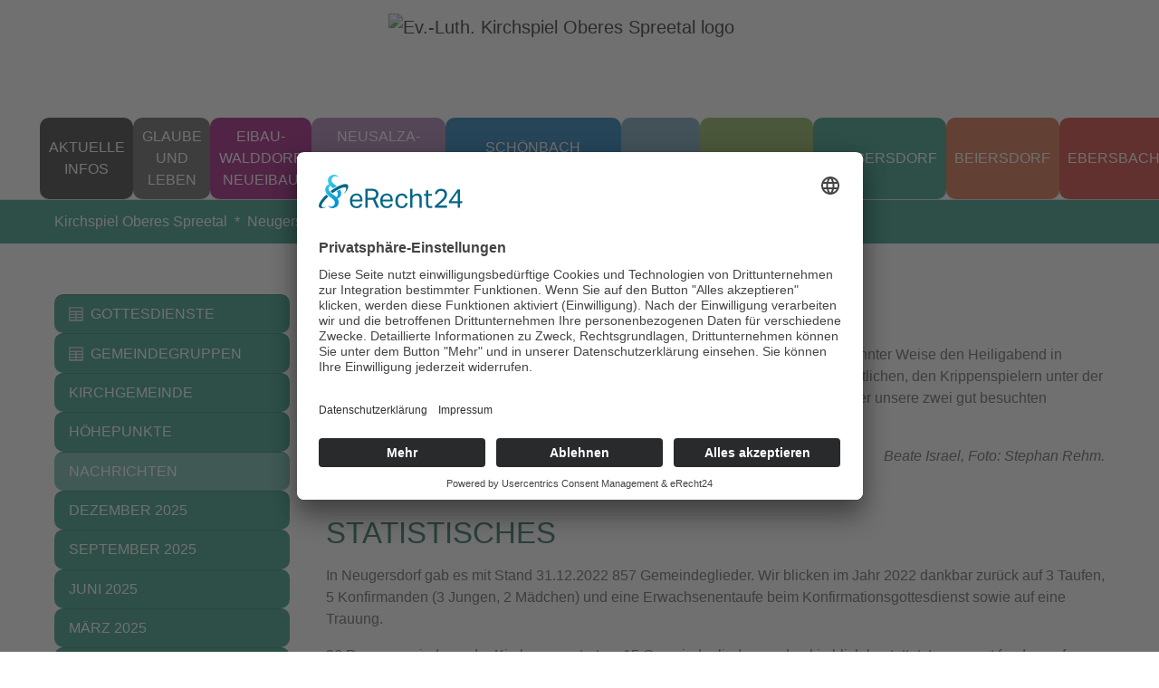

--- FILE ---
content_type: text/html; charset=utf-8
request_url: https://www.kirche-oberes-spreetal.de/neugersdorf/nachrichten/februar-2023
body_size: 5886
content:
<!DOCTYPE html>
<html lang="de" dir="ltr" class="no-js">
<head>

<meta charset="utf-8">
<!-- 
	This website is powered by TYPO3 - inspiring people to share!
	TYPO3 is a free open source Content Management Framework initially created by Kasper Skaarhoj and licensed under GNU/GPL.
	TYPO3 is copyright 1998-2026 of Kasper Skaarhoj. Extensions are copyright of their respective owners.
	Information and contribution at https://typo3.org/
-->


<link rel="shortcut icon" href="/fileadmin/introduction/images/favicon.ico" type="image/x-ms-bmp">
<title>Februar 2023 - Ev.-Luth. Kirchspiel Oberes Spreetal</title>
<meta http-equiv="x-ua-compatible" content="IE=edge" />
<meta name="generator" content="TYPO3 CMS" />
<meta name="viewport" content="width=device-width, initial-scale=1, minimum-scale=1" />
<meta name="robots" content="index,follow" />
<meta name="twitter:card" content="summary" />
<meta name="apple-mobile-web-app-capable" content="no" />
<meta name="google" content="notranslate" />


<link rel="stylesheet" type="text/css" href="/typo3temp/assets/compressed/merged-fcb36453ac49184efcfc595131b61e13-ccfd3211e75760d1d7946429be12e427.css?1748159464" media="all">


<script src="/typo3temp/assets/compressed/merged-b254fe55e67d74c3b550a13a1cd2bf7f-422197d1d30b30ec2c4f3748261d26ad.js?1718093892"></script>



<link rel="prev" href="/neugersdorf/nachrichten/april-2023f"><link rel="next" href="/neugersdorf/nachrichten/dezember-2022"><html x-ms-format-detection="none"><meta name="format-detection" content="telephone=no"><script id="usercentrics-cmp" async data-eu-mode="true" data-settings-id="hwtKAAkn0NFnoU" src="https://app.eu.usercentrics.eu/browser-ui/latest/loader.js"></script> 
<script type="application/javascript" src="https://sdp.eu.usercentrics.eu/latest/uc-block.bundle.js"></script>
<script type="application/javascript" src="https://privacy-proxy.usercentrics.eu/latest/uc-block.bundle.js">
</script>
<script>
 uc.reloadOnOptIn('S1pcEj_jZX'); // reload page on GMaps opt-in
</script>
<link rel="canonical" href="https://www.kirche-oberes-spreetal.de/neugersdorf/nachrichten/februar-2023"/>

<script>WebFontConfig={"custom":{"urls":["\/typo3conf\/ext\/bootstrap_package\/Resources\/Public\/Fonts\/bootstrappackageicon.min.css"],"families":["BootstrapPackageIcon"]},"timeout":1000};(function(d){var wf=d.createElement('script'),s=d.scripts[0];wf.src='/typo3conf/ext/bootstrap_package/Resources/Public/Contrib/webfontloader/webfontloader.js';wf.async=false;s.parentNode.insertBefore(wf,s);})(document);</script>
</head>
<body id="p390" class="page-390 pagelevel-3 language- backendlayout-subnavigation_left layout-default">

<div id="top"></div><div class="body-bg body-bg-top"><a class="sr-only sr-only-focusable" href="#page-content"><span>Zum Hauptinhalt springen</span></a><header id="page-header" class="bp-page-header navbar navbar-mainnavigation navbar-default navbar-has-image navbar-top navbar-fixed-top"><div class="container"><a class="navbar-brand navbar-brand-image" href="/"><img class="navbar-brand-logo-normal" src="/fileadmin/introduction/images/LOGO_Kirche_Oberes-Spreetal.svg" alt="Ev.-Luth. Kirchspiel Oberes Spreetal logo" height="100" width="180"><img class="navbar-brand-logo-inverted" src="/fileadmin/introduction/images/LOGO_Kirche_Oberes-Spreetal.svg" alt="Ev.-Luth. Kirchspiel Oberes Spreetal logo" height="100" width="180"></a><button class="navbar-toggler collapsed" type="button" data-toggle="collapse" data-target="#mainnavigation" aria-expanded="false" aria-label="Navigation umschalten"><span class="navbar-toggler-icon"></span></button><nav id="mainnavigation" class="collapse navbar-collapse"><ul class="navbar-nav"><li class="nav-item dropdown dropdown-hover"><a href="/infos/kirchspiel" id="nav-item-143" class="nav-link dropdown-toggle" title="Aktuelle Infos" aria-haspopup="true" aria-expanded="false"><span class="nav-link-text">Aktuelle Infos</span></a><ul class="dropdown-menu" aria-labelledby="nav-item-143"><li><a href="/infos/kirchspiel" class="dropdown-item" title="Kirchspiel"><span class="dropdown-text">Kirchspiel</span></a></li><li><a href="/infos/mitarbeitende" class="dropdown-item" title="Mitarbeitende"><span class="dropdown-text">Mitarbeitende</span></a></li><li><a href="/infos/stellenangebote" class="dropdown-item" title="Stellenangebote"><span class="dropdown-text">Stellenangebote</span></a></li><li><a href="/infos/kontaktinformation" class="dropdown-item" title="Kontaktinformation"><span class="dropdown-text">Kontaktinformation</span></a></li><li><a href="/gemeindebrief" class="dropdown-item" title="Gemeindebrief"><span class="dropdown-text">Gemeindebrief</span></a></li><li><a href="/infos/ortskirchensteuer" class="dropdown-item" title="Ortskirchensteuer"><span class="dropdown-text">Ortskirchensteuer</span></a></li><li><a href="/infos/ordnungen-und-gebuehren" class="dropdown-item" title="Ordnungen und Gebühren"><span class="dropdown-text">Ordnungen und Gebühren</span></a></li><li><a href="/infos/kirchenbuecher" class="dropdown-item" title="Kirchenbücher"><span class="dropdown-text">Kirchenbücher</span></a></li><li><a href="/infos/spenden" class="dropdown-item" title="Spenden"><span class="dropdown-text">Spenden</span></a></li></ul></li><li class="nav-item dropdown dropdown-hover"><a href="/glaube-leben/gottesdienste" id="nav-item-93" class="nav-link dropdown-toggle" title="Glaube und Leben" aria-haspopup="true" aria-expanded="false"><span class="nav-link-text">Glaube und Leben</span></a><ul class="dropdown-menu" aria-labelledby="nav-item-93"><li><a href="/glaube-leben/gottesdienste" class="dropdown-item" title="Gottesdienste"><span class="dropdown-icon"><svg xmlns="http://www.w3.org/2000/svg" xmlns:xlink="http://www.w3.org/1999/xlink" version="1.1" id="Ebene_1" x="0px" y="0px" width="16" height="16" viewBox="226.774 350.079 141.732 141.732" xml:space="preserve"><path fill="#D9DADB" d="M228.191,351.497v138.898h138.897V351.497H228.191z M291.853,474.401h-52.087v-16.358h52.087V474.401z   M291.853,446.549h-52.087v-16.359h52.087V446.549z M291.853,418.697h-52.087v-16.36h52.087V418.697z M355.515,474.401h-52.088  v-16.358h52.088V474.401z M355.515,446.549h-52.088v-16.359h52.088V446.549z M355.515,418.697h-52.088v-16.36h52.088V418.697z   M355.515,389.87h-115.75V362.99h115.75V389.87z"/></svg></span><span class="dropdown-text">Gottesdienste</span></a></li><li><a href="/glaube-leben/videogottesdienste" class="dropdown-item" title="Videogottesdienste"><span class="dropdown-text">Videogottesdienste</span></a></li><li><a href="/glaube-leben/angedacht" class="dropdown-item" title="Angedacht"><span class="dropdown-text">Angedacht</span></a></li><li><a href="/glaube-leben/kirchenkonzerte" class="dropdown-item" title="Kirchenkonzerte"><span class="dropdown-icon"><svg xmlns="http://www.w3.org/2000/svg" xmlns:xlink="http://www.w3.org/1999/xlink" version="1.1" id="Ebene_1" x="0px" y="0px" width="16" height="16" viewBox="226.774 350.079 141.732 141.732" xml:space="preserve"><path fill="#D9DADB" d="M228.191,351.497v138.898h138.897V351.497H228.191z M291.853,474.401h-52.087v-16.358h52.087V474.401z   M291.853,446.549h-52.087v-16.359h52.087V446.549z M291.853,418.697h-52.087v-16.36h52.087V418.697z M355.515,474.401h-52.088  v-16.358h52.088V474.401z M355.515,446.549h-52.088v-16.359h52.088V446.549z M355.515,418.697h-52.088v-16.36h52.088V418.697z   M355.515,389.87h-115.75V362.99h115.75V389.87z"/></svg></span><span class="dropdown-text">Kirchenkonzerte</span></a></li><li><a href="/glaube-leben/veranstaltungen" class="dropdown-item" title="Veranstaltungen"><span class="dropdown-icon"><svg xmlns="http://www.w3.org/2000/svg" xmlns:xlink="http://www.w3.org/1999/xlink" version="1.1" id="Ebene_1" x="0px" y="0px" width="16" height="16" viewBox="226.774 350.079 141.732 141.732" xml:space="preserve"><path fill="#D9DADB" d="M228.191,351.497v138.898h138.897V351.497H228.191z M291.853,474.401h-52.087v-16.358h52.087V474.401z   M291.853,446.549h-52.087v-16.359h52.087V446.549z M291.853,418.697h-52.087v-16.36h52.087V418.697z M355.515,474.401h-52.088  v-16.358h52.088V474.401z M355.515,446.549h-52.088v-16.359h52.088V446.549z M355.515,418.697h-52.088v-16.36h52.088V418.697z   M355.515,389.87h-115.75V362.99h115.75V389.87z"/></svg></span><span class="dropdown-text">Veranstaltungen</span></a></li><li><a href="/glaube-leben/glaubenskurs" class="dropdown-item" title="Glaubenskurs"><span class="dropdown-text">Glaubenskurs</span></a></li><li><a href="/glaube-leben/regionale-hoehepunkte" class="dropdown-item" title="Höhepunkte"><span class="dropdown-text">Höhepunkte</span></a></li><li><a href="/glaube-leben/gemeindegruppen" class="dropdown-item" title="Gemeindegruppen"><span class="dropdown-icon"><svg xmlns="http://www.w3.org/2000/svg" xmlns:xlink="http://www.w3.org/1999/xlink" version="1.1" id="Ebene_1" x="0px" y="0px" width="16" height="16" viewBox="226.774 350.079 141.732 141.732" xml:space="preserve"><path fill="#D9DADB" d="M228.191,351.497v138.898h138.897V351.497H228.191z M291.853,474.401h-52.087v-16.358h52.087V474.401z   M291.853,446.549h-52.087v-16.359h52.087V446.549z M291.853,418.697h-52.087v-16.36h52.087V418.697z M355.515,474.401h-52.088  v-16.358h52.088V474.401z M355.515,446.549h-52.088v-16.359h52.088V446.549z M355.515,418.697h-52.088v-16.36h52.088V418.697z   M355.515,389.87h-115.75V362.99h115.75V389.87z"/></svg></span><span class="dropdown-text">Gemeindegruppen</span></a></li><li><a href="/glaube-leben/mitarbeiten-1" class="dropdown-item" title="Mitarbeiten"><span class="dropdown-text">Mitarbeiten</span></a></li><li><a href="/glaube-leben/churchtools" class="dropdown-item" title="ChurchTools"><span class="dropdown-text">ChurchTools</span></a></li><li><a href="/glaube-leben/konfi-jugend-termine" class="dropdown-item" title="Konfi- &amp; Jugend-Termine"><span class="dropdown-icon"><svg xmlns="http://www.w3.org/2000/svg" xmlns:xlink="http://www.w3.org/1999/xlink" version="1.1" id="Ebene_1" x="0px" y="0px" width="16" height="16" viewBox="226.774 350.079 141.732 141.732" xml:space="preserve"><path fill="#D9DADB" d="M228.191,351.497v138.898h138.897V351.497H228.191z M291.853,474.401h-52.087v-16.358h52.087V474.401z   M291.853,446.549h-52.087v-16.359h52.087V446.549z M291.853,418.697h-52.087v-16.36h52.087V418.697z M355.515,474.401h-52.088  v-16.358h52.088V474.401z M355.515,446.549h-52.088v-16.359h52.088V446.549z M355.515,418.697h-52.088v-16.36h52.088V418.697z   M355.515,389.87h-115.75V362.99h115.75V389.87z"/></svg></span><span class="dropdown-text">Konfi- &amp; Jugend-Termine</span></a></li><li><a href="/glaube-leben/biographische-anlaesse" class="dropdown-item" title="Biographische Anlässe"><span class="dropdown-text">Biographische Anlässe</span></a></li><li><a href="/glaube-leben/nachrichten/dezember-2025" class="dropdown-item" title="Nachrichten"><span class="dropdown-text">Nachrichten</span></a></li><li><a href="/glaube-leben/angedacht/hausandacht" class="dropdown-item" title="Hausandacht"><span class="dropdown-text">Hausandacht</span></a></li></ul></li><li class="nav-item dropdown dropdown-hover"><a href="/eibau-walddorf-neueibau/gottesdienste" id="nav-item-83" class="nav-link dropdown-toggle" title="Eibau-Walddorf Neueibau" aria-haspopup="true" aria-expanded="false"><span class="nav-link-text">Eibau-Walddorf Neueibau</span></a><ul class="dropdown-menu" aria-labelledby="nav-item-83"><li><a href="/eibau-walddorf-neueibau/gottesdienste" class="dropdown-item" title="Gottesdienste"><span class="dropdown-icon"><svg xmlns="http://www.w3.org/2000/svg" xmlns:xlink="http://www.w3.org/1999/xlink" version="1.1" id="Ebene_1" x="0px" y="0px" width="16" height="16" viewBox="226.774 350.079 141.732 141.732" xml:space="preserve"><path fill="#D9DADB" d="M228.191,351.497v138.898h138.897V351.497H228.191z M291.853,474.401h-52.087v-16.358h52.087V474.401z   M291.853,446.549h-52.087v-16.359h52.087V446.549z M291.853,418.697h-52.087v-16.36h52.087V418.697z M355.515,474.401h-52.088  v-16.358h52.088V474.401z M355.515,446.549h-52.088v-16.359h52.088V446.549z M355.515,418.697h-52.088v-16.36h52.088V418.697z   M355.515,389.87h-115.75V362.99h115.75V389.87z"/></svg></span><span class="dropdown-text">Gottesdienste</span></a></li><li><a href="/eibau-walddorf-neueibau/gemeindegruppen" class="dropdown-item" title="Gemeindegruppen"><span class="dropdown-icon"><svg xmlns="http://www.w3.org/2000/svg" xmlns:xlink="http://www.w3.org/1999/xlink" version="1.1" id="Ebene_1" x="0px" y="0px" width="16" height="16" viewBox="226.774 350.079 141.732 141.732" xml:space="preserve"><path fill="#D9DADB" d="M228.191,351.497v138.898h138.897V351.497H228.191z M291.853,474.401h-52.087v-16.358h52.087V474.401z   M291.853,446.549h-52.087v-16.359h52.087V446.549z M291.853,418.697h-52.087v-16.36h52.087V418.697z M355.515,474.401h-52.088  v-16.358h52.088V474.401z M355.515,446.549h-52.088v-16.359h52.088V446.549z M355.515,418.697h-52.088v-16.36h52.088V418.697z   M355.515,389.87h-115.75V362.99h115.75V389.87z"/></svg></span><span class="dropdown-text">Gemeindegruppen</span></a></li><li><a href="/eibau-walddorf-neueibau/wer-wir-sind" class="dropdown-item" title="Wer wir sind"><span class="dropdown-text">Wer wir sind</span></a></li><li><a href="/eibau-walddorf-neueibau/nachrichten/dezember-2025" class="dropdown-item" title="Nachrichten"><span class="dropdown-text">Nachrichten</span></a></li><li><a href="/eibau-walddorf-neueibau/hoehepunkte" class="dropdown-item" title="Ausblick (Jahresplan)"><span class="dropdown-icon"><svg xmlns="http://www.w3.org/2000/svg" xmlns:xlink="http://www.w3.org/1999/xlink" version="1.1" id="Ebene_1" x="0px" y="0px" width="16" height="16" viewBox="226.774 350.079 141.732 141.732" xml:space="preserve"><path fill="#D9DADB" d="M228.191,351.497v138.898h138.897V351.497H228.191z M291.853,474.401h-52.087v-16.358h52.087V474.401z   M291.853,446.549h-52.087v-16.359h52.087V446.549z M291.853,418.697h-52.087v-16.36h52.087V418.697z M355.515,474.401h-52.088  v-16.358h52.088V474.401z M355.515,446.549h-52.088v-16.359h52.088V446.549z M355.515,418.697h-52.088v-16.36h52.088V418.697z   M355.515,389.87h-115.75V362.99h115.75V389.87z"/></svg></span><span class="dropdown-text">Ausblick (Jahresplan)</span></a></li><li><a href="/eibau-walddorf-neueibau/jesus-kommt-gottesdienst" class="dropdown-item" title="&quot;Jesus kommt&quot;- Gottesdienst"><span class="dropdown-text">&quot;Jesus kommt&quot;- Gottesdienst</span></a></li><li><a href="/eibau-walddorf-neueibau/kirche-und-pfarrhaus-eibau" class="dropdown-item" title="Kirche und Pfarrhaus Eibau"><span class="dropdown-text">Kirche und Pfarrhaus Eibau</span></a></li><li><a href="/eibau-walddorf-neueibau/radwege-kirche-walddorf" class="dropdown-item" title="Radwege-Kirche Walddorf"><span class="dropdown-text">Radwege-Kirche Walddorf</span></a></li><li><a href="/eibau-walddorf-neueibau/friedhoefe-sternengrab" class="dropdown-item" title="Friedhöfe &amp; Sternengrab"><span class="dropdown-text">Friedhöfe &amp; Sternengrab</span></a></li><li><a href="/eibau-walddorf-neueibau/kontakt" class="dropdown-item" title="Kontakt"><span class="dropdown-text">Kontakt</span></a></li><li><a href="/eibau-walddorf-neueibau/kontaktformular" class="dropdown-item" title="Kontaktformular"><span class="dropdown-text">Kontaktformular</span></a></li></ul></li><li class="nav-item dropdown dropdown-hover"><a href="/neusalza-spremberg-friedersdorf/gottesdienste" id="nav-item-88" class="nav-link dropdown-toggle" title="Neusalza-Spremberg Friedersdorf" aria-haspopup="true" aria-expanded="false"><span class="nav-link-text">Neusalza-Spremberg Friedersdorf</span></a><ul class="dropdown-menu" aria-labelledby="nav-item-88"><li><a href="/neusalza-spremberg-friedersdorf/gottesdienste" class="dropdown-item" title="Gottesdienste"><span class="dropdown-icon"><svg xmlns="http://www.w3.org/2000/svg" xmlns:xlink="http://www.w3.org/1999/xlink" version="1.1" id="Ebene_1" x="0px" y="0px" width="16" height="16" viewBox="226.774 350.079 141.732 141.732" xml:space="preserve"><path fill="#D9DADB" d="M228.191,351.497v138.898h138.897V351.497H228.191z M291.853,474.401h-52.087v-16.358h52.087V474.401z   M291.853,446.549h-52.087v-16.359h52.087V446.549z M291.853,418.697h-52.087v-16.36h52.087V418.697z M355.515,474.401h-52.088  v-16.358h52.088V474.401z M355.515,446.549h-52.088v-16.359h52.088V446.549z M355.515,418.697h-52.088v-16.36h52.088V418.697z   M355.515,389.87h-115.75V362.99h115.75V389.87z"/></svg></span><span class="dropdown-text">Gottesdienste</span></a></li><li><a href="/neusalza-spremberg-friedersdorf/gemeindegruppen" class="dropdown-item" title="Gemeindegruppen"><span class="dropdown-icon"><svg xmlns="http://www.w3.org/2000/svg" xmlns:xlink="http://www.w3.org/1999/xlink" version="1.1" id="Ebene_1" x="0px" y="0px" width="16" height="16" viewBox="226.774 350.079 141.732 141.732" xml:space="preserve"><path fill="#D9DADB" d="M228.191,351.497v138.898h138.897V351.497H228.191z M291.853,474.401h-52.087v-16.358h52.087V474.401z   M291.853,446.549h-52.087v-16.359h52.087V446.549z M291.853,418.697h-52.087v-16.36h52.087V418.697z M355.515,474.401h-52.088  v-16.358h52.088V474.401z M355.515,446.549h-52.088v-16.359h52.088V446.549z M355.515,418.697h-52.088v-16.36h52.088V418.697z   M355.515,389.87h-115.75V362.99h115.75V389.87z"/></svg></span><span class="dropdown-text">Gemeindegruppen</span></a></li><li><a href="/neusalza-spremberg-friedersdorf/hoehepunkte" class="dropdown-item" title="Höhepunkte"><span class="dropdown-text">Höhepunkte</span></a></li><li><a href="/neusalza-spremberg-friedersdorf/nachrichten/dezember-2025" class="dropdown-item" title="Nachrichten"><span class="dropdown-text">Nachrichten</span></a></li><li><a href="/neusalza-spremberg-friedersdorf/kirchgemeinde" class="dropdown-item" title="Kirchgemeinde"><span class="dropdown-text">Kirchgemeinde</span></a></li><li><a href="/neusalza-spremberg-friedersdorf/friedhof" class="dropdown-item" title="Friedhof"><span class="dropdown-text">Friedhof</span></a></li><li><a href="/neusalza-spremberg-friedersdorf/kontakt" class="dropdown-item" title="Kontakt"><span class="dropdown-text">Kontakt</span></a></li><li><a href="/neusalza-spremberg-friedersdorf/kontaktformular" class="dropdown-item" title="Kontaktformular"><span class="dropdown-text">Kontaktformular</span></a></li></ul></li><li class="nav-item dropdown dropdown-hover"><a href="/schoenbach-duerrhennersdorf/gottesdienste" id="nav-item-86" class="nav-link dropdown-toggle" title="Schönbach Dürrhennersdorf" aria-haspopup="true" aria-expanded="false"><span class="nav-link-text">Schönbach Dürrhennersdorf</span></a><ul class="dropdown-menu" aria-labelledby="nav-item-86"><li><a href="/schoenbach-duerrhennersdorf/gottesdienste" class="dropdown-item" title="Gottesdienste"><span class="dropdown-icon"><svg xmlns="http://www.w3.org/2000/svg" xmlns:xlink="http://www.w3.org/1999/xlink" version="1.1" id="Ebene_1" x="0px" y="0px" width="16" height="16" viewBox="226.774 350.079 141.732 141.732" xml:space="preserve"><path fill="#D9DADB" d="M228.191,351.497v138.898h138.897V351.497H228.191z M291.853,474.401h-52.087v-16.358h52.087V474.401z   M291.853,446.549h-52.087v-16.359h52.087V446.549z M291.853,418.697h-52.087v-16.36h52.087V418.697z M355.515,474.401h-52.088  v-16.358h52.088V474.401z M355.515,446.549h-52.088v-16.359h52.088V446.549z M355.515,418.697h-52.088v-16.36h52.088V418.697z   M355.515,389.87h-115.75V362.99h115.75V389.87z"/></svg></span><span class="dropdown-text">Gottesdienste</span></a></li><li><a href="/schoenbach-duerrhennersdorf/gemeindegruppen" class="dropdown-item" title="Gemeindegruppen"><span class="dropdown-icon"><svg xmlns="http://www.w3.org/2000/svg" xmlns:xlink="http://www.w3.org/1999/xlink" version="1.1" id="Ebene_1" x="0px" y="0px" width="16" height="16" viewBox="226.774 350.079 141.732 141.732" xml:space="preserve"><path fill="#D9DADB" d="M228.191,351.497v138.898h138.897V351.497H228.191z M291.853,474.401h-52.087v-16.358h52.087V474.401z   M291.853,446.549h-52.087v-16.359h52.087V446.549z M291.853,418.697h-52.087v-16.36h52.087V418.697z M355.515,474.401h-52.088  v-16.358h52.088V474.401z M355.515,446.549h-52.088v-16.359h52.088V446.549z M355.515,418.697h-52.088v-16.36h52.088V418.697z   M355.515,389.87h-115.75V362.99h115.75V389.87z"/></svg></span><span class="dropdown-text">Gemeindegruppen</span></a></li><li><a href="/schoenbach-duerrhennersdorf/nachrichten/dezember-2025" class="dropdown-item" title="Nachrichten"><span class="dropdown-text">Nachrichten</span></a></li><li><a href="/schoenbach-duerrhennersdorf/kirchgemeinde" class="dropdown-item" title="Kirchgemeinde"><span class="dropdown-text">Kirchgemeinde</span></a></li><li><a href="/schoenbach-duerrhennersdorf/gemeindeleben" class="dropdown-item" title="Gemeindeleben"><span class="dropdown-text">Gemeindeleben</span></a></li><li><a href="/schoenbach-duerrhennersdorf/kontakt" class="dropdown-item" title="Kontakt"><span class="dropdown-text">Kontakt</span></a></li><li><a href="/schoenbach-duerrhennersdorf/kontaktformular" class="dropdown-item" title="Kontaktformular"><span class="dropdown-text">Kontaktformular</span></a></li><li><a href="/schoenbach-duerrhennersdorf/winterkirche-duerrhennersdorf" class="dropdown-item" title="Winterkirche Dürrhennersdorf"><span class="dropdown-text">Winterkirche Dürrhennersdorf</span></a></li></ul></li><li class="nav-item dropdown dropdown-hover"><a href="/oppach/gottesdienste" id="nav-item-90" class="nav-link dropdown-toggle" title="Oppach" aria-haspopup="true" aria-expanded="false"><span class="nav-link-text">Oppach</span></a><ul class="dropdown-menu" aria-labelledby="nav-item-90"><li><a href="/oppach/gottesdienste" class="dropdown-item" title="Gottesdienste"><span class="dropdown-icon"><svg xmlns="http://www.w3.org/2000/svg" xmlns:xlink="http://www.w3.org/1999/xlink" version="1.1" id="Ebene_1" x="0px" y="0px" width="16" height="16" viewBox="226.774 350.079 141.732 141.732" xml:space="preserve"><path fill="#D9DADB" d="M228.191,351.497v138.898h138.897V351.497H228.191z M291.853,474.401h-52.087v-16.358h52.087V474.401z   M291.853,446.549h-52.087v-16.359h52.087V446.549z M291.853,418.697h-52.087v-16.36h52.087V418.697z M355.515,474.401h-52.088  v-16.358h52.088V474.401z M355.515,446.549h-52.088v-16.359h52.088V446.549z M355.515,418.697h-52.088v-16.36h52.088V418.697z   M355.515,389.87h-115.75V362.99h115.75V389.87z"/></svg></span><span class="dropdown-text">Gottesdienste</span></a></li><li><a href="/oppach/gemeindegruppen" class="dropdown-item" title="Gemeindegruppen"><span class="dropdown-icon"><svg xmlns="http://www.w3.org/2000/svg" xmlns:xlink="http://www.w3.org/1999/xlink" version="1.1" id="Ebene_1" x="0px" y="0px" width="16" height="16" viewBox="226.774 350.079 141.732 141.732" xml:space="preserve"><path fill="#D9DADB" d="M228.191,351.497v138.898h138.897V351.497H228.191z M291.853,474.401h-52.087v-16.358h52.087V474.401z   M291.853,446.549h-52.087v-16.359h52.087V446.549z M291.853,418.697h-52.087v-16.36h52.087V418.697z M355.515,474.401h-52.088  v-16.358h52.088V474.401z M355.515,446.549h-52.088v-16.359h52.088V446.549z M355.515,418.697h-52.088v-16.36h52.088V418.697z   M355.515,389.87h-115.75V362.99h115.75V389.87z"/></svg></span><span class="dropdown-text">Gemeindegruppen</span></a></li><li><a href="/oppach/gottesdienste/un-bewegter-adventskalender-2023" class="dropdown-item" title="(Un)-Bewegter Adventskalender 2023"><span class="dropdown-text">(Un)-Bewegter Adventskalender 2023</span></a></li><li><a href="/oppach/hoehepunkte" class="dropdown-item" title="Höhepunkte"><span class="dropdown-text">Höhepunkte</span></a></li><li><a href="/oppach/nachrichten/dezember-2025" class="dropdown-item" title="Nachrichten"><span class="dropdown-text">Nachrichten</span></a></li><li><a href="/oppach/kirchgemeinde" class="dropdown-item" title="Kirchgemeinde"><span class="dropdown-text">Kirchgemeinde</span></a></li><li><a href="/infos/mitarbeitende/sanierung-ph-oppach" class="dropdown-item" title="Sanierung PH Oppach"><span class="dropdown-text">Sanierung PH Oppach</span></a></li><li><a href="/oppach/friedhof" class="dropdown-item" title="Friedhof"><span class="dropdown-text">Friedhof</span></a></li><li><a href="/oppach/kontakt" class="dropdown-item" title="Kontakt"><span class="dropdown-text">Kontakt</span></a></li><li><a href="/oppach/kontaktformular" class="dropdown-item" title="Kontaktformular"><span class="dropdown-text">Kontaktformular</span></a></li></ul></li><li class="nav-item dropdown dropdown-hover"><a href="/taubenheim/gottesdienste" id="nav-item-91" class="nav-link dropdown-toggle" title="Taubenheim" aria-haspopup="true" aria-expanded="false"><span class="nav-link-text">Taubenheim</span></a><ul class="dropdown-menu" aria-labelledby="nav-item-91"><li><a href="/taubenheim/gottesdienste" class="dropdown-item" title="Gottesdienste"><span class="dropdown-icon"><svg xmlns="http://www.w3.org/2000/svg" xmlns:xlink="http://www.w3.org/1999/xlink" version="1.1" id="Ebene_1" x="0px" y="0px" width="16" height="16" viewBox="226.774 350.079 141.732 141.732" xml:space="preserve"><path fill="#D9DADB" d="M228.191,351.497v138.898h138.897V351.497H228.191z M291.853,474.401h-52.087v-16.358h52.087V474.401z   M291.853,446.549h-52.087v-16.359h52.087V446.549z M291.853,418.697h-52.087v-16.36h52.087V418.697z M355.515,474.401h-52.088  v-16.358h52.088V474.401z M355.515,446.549h-52.088v-16.359h52.088V446.549z M355.515,418.697h-52.088v-16.36h52.088V418.697z   M355.515,389.87h-115.75V362.99h115.75V389.87z"/></svg></span><span class="dropdown-text">Gottesdienste</span></a></li><li><a href="/taubenheim/gemeindegruppen" class="dropdown-item" title="Gemeindegruppen"><span class="dropdown-icon"><svg xmlns="http://www.w3.org/2000/svg" xmlns:xlink="http://www.w3.org/1999/xlink" version="1.1" id="Ebene_1" x="0px" y="0px" width="16" height="16" viewBox="226.774 350.079 141.732 141.732" xml:space="preserve"><path fill="#D9DADB" d="M228.191,351.497v138.898h138.897V351.497H228.191z M291.853,474.401h-52.087v-16.358h52.087V474.401z   M291.853,446.549h-52.087v-16.359h52.087V446.549z M291.853,418.697h-52.087v-16.36h52.087V418.697z M355.515,474.401h-52.088  v-16.358h52.088V474.401z M355.515,446.549h-52.088v-16.359h52.088V446.549z M355.515,418.697h-52.088v-16.36h52.088V418.697z   M355.515,389.87h-115.75V362.99h115.75V389.87z"/></svg></span><span class="dropdown-text">Gemeindegruppen</span></a></li><li><a href="/taubenheim/nachrichten/dezember-2025" class="dropdown-item" title="Nachrichten"><span class="dropdown-text">Nachrichten</span></a></li><li><a href="/taubenheim/kirchgemeinde" class="dropdown-item" title="Kirchgemeinde"><span class="dropdown-text">Kirchgemeinde</span></a></li><li><a href="/taubenheim/kontakt" class="dropdown-item" title="Kontakt"><span class="dropdown-text">Kontakt</span></a></li><li><a href="/taubenheim/kontaktformular" class="dropdown-item" title="Kontaktformular"><span class="dropdown-text">Kontaktformular</span></a></li></ul></li><li class="nav-item active dropdown dropdown-hover"><a href="/neugersdorf/gottesdienste" id="nav-item-84" class="nav-link dropdown-toggle" title="Neugersdorf" aria-haspopup="true" aria-expanded="false"><span class="nav-link-text">Neugersdorf</span></a><ul class="dropdown-menu" aria-labelledby="nav-item-84"><li><a href="/neugersdorf/gottesdienste" class="dropdown-item" title="Gottesdienste"><span class="dropdown-icon"><svg xmlns="http://www.w3.org/2000/svg" xmlns:xlink="http://www.w3.org/1999/xlink" version="1.1" id="Ebene_1" x="0px" y="0px" width="16" height="16" viewBox="226.774 350.079 141.732 141.732" xml:space="preserve"><path fill="#D9DADB" d="M228.191,351.497v138.898h138.897V351.497H228.191z M291.853,474.401h-52.087v-16.358h52.087V474.401z   M291.853,446.549h-52.087v-16.359h52.087V446.549z M291.853,418.697h-52.087v-16.36h52.087V418.697z M355.515,474.401h-52.088  v-16.358h52.088V474.401z M355.515,446.549h-52.088v-16.359h52.088V446.549z M355.515,418.697h-52.088v-16.36h52.088V418.697z   M355.515,389.87h-115.75V362.99h115.75V389.87z"/></svg></span><span class="dropdown-text">Gottesdienste</span></a></li><li><a href="/neugersdorf/gemeindegruppen" class="dropdown-item" title="Gemeindegruppen"><span class="dropdown-icon"><svg xmlns="http://www.w3.org/2000/svg" xmlns:xlink="http://www.w3.org/1999/xlink" version="1.1" id="Ebene_1" x="0px" y="0px" width="16" height="16" viewBox="226.774 350.079 141.732 141.732" xml:space="preserve"><path fill="#D9DADB" d="M228.191,351.497v138.898h138.897V351.497H228.191z M291.853,474.401h-52.087v-16.358h52.087V474.401z   M291.853,446.549h-52.087v-16.359h52.087V446.549z M291.853,418.697h-52.087v-16.36h52.087V418.697z M355.515,474.401h-52.088  v-16.358h52.088V474.401z M355.515,446.549h-52.088v-16.359h52.088V446.549z M355.515,418.697h-52.088v-16.36h52.088V418.697z   M355.515,389.87h-115.75V362.99h115.75V389.87z"/></svg></span><span class="dropdown-text">Gemeindegruppen</span></a></li><li><a href="/neugersdorf/kirchgemeinde" class="dropdown-item" title="Kirchgemeinde"><span class="dropdown-text">Kirchgemeinde</span></a></li><li><a href="/neugersdorf/hoehepunkte" class="dropdown-item" title="Höhepunkte"><span class="dropdown-text">Höhepunkte</span></a></li><li><a href="/neugersdorf/nachrichten/dezember-2025" class="dropdown-item active" title="Nachrichten"><span class="dropdown-text">Nachrichten</span></a></li><li><a href="/neugersdorf/ausblick" class="dropdown-item" title="Ausblick (Jahresplan)"><span class="dropdown-icon"><svg xmlns="http://www.w3.org/2000/svg" xmlns:xlink="http://www.w3.org/1999/xlink" version="1.1" id="Ebene_1" x="0px" y="0px" width="16" height="16" viewBox="226.774 350.079 141.732 141.732" xml:space="preserve"><path fill="#D9DADB" d="M228.191,351.497v138.898h138.897V351.497H228.191z M291.853,474.401h-52.087v-16.358h52.087V474.401z   M291.853,446.549h-52.087v-16.359h52.087V446.549z M291.853,418.697h-52.087v-16.36h52.087V418.697z M355.515,474.401h-52.088  v-16.358h52.088V474.401z M355.515,446.549h-52.088v-16.359h52.088V446.549z M355.515,418.697h-52.088v-16.36h52.088V418.697z   M355.515,389.87h-115.75V362.99h115.75V389.87z"/></svg></span><span class="dropdown-text">Ausblick (Jahresplan)</span></a></li><li><a href="/neugersdorf/kirche" class="dropdown-item" title="Kirche"><span class="dropdown-text">Kirche</span></a></li><li><a href="/neugersdorf/friedhof" class="dropdown-item" title="Friedhof"><span class="dropdown-text">Friedhof</span></a></li><li><a href="/neugersdorf/kontakt" class="dropdown-item" title="Kontakt"><span class="dropdown-text">Kontakt</span></a></li><li><a href="/neugersdorf/kontaktformular" class="dropdown-item" title="Kontaktformular"><span class="dropdown-text">Kontaktformular</span></a></li></ul></li><li class="nav-item dropdown dropdown-hover"><a href="/beiersdorf/gottesdienste" id="nav-item-89" class="nav-link dropdown-toggle" title="Beiersdorf" aria-haspopup="true" aria-expanded="false"><span class="nav-link-text">Beiersdorf</span></a><ul class="dropdown-menu" aria-labelledby="nav-item-89"><li><a href="/beiersdorf/gottesdienste" class="dropdown-item" title="Gottesdienste"><span class="dropdown-icon"><svg xmlns="http://www.w3.org/2000/svg" xmlns:xlink="http://www.w3.org/1999/xlink" version="1.1" id="Ebene_1" x="0px" y="0px" width="16" height="16" viewBox="226.774 350.079 141.732 141.732" xml:space="preserve"><path fill="#D9DADB" d="M228.191,351.497v138.898h138.897V351.497H228.191z M291.853,474.401h-52.087v-16.358h52.087V474.401z   M291.853,446.549h-52.087v-16.359h52.087V446.549z M291.853,418.697h-52.087v-16.36h52.087V418.697z M355.515,474.401h-52.088  v-16.358h52.088V474.401z M355.515,446.549h-52.088v-16.359h52.088V446.549z M355.515,418.697h-52.088v-16.36h52.088V418.697z   M355.515,389.87h-115.75V362.99h115.75V389.87z"/></svg></span><span class="dropdown-text">Gottesdienste</span></a></li><li><a href="/beiersdorf/gemeindegruppen" class="dropdown-item" title="Gemeindegruppen"><span class="dropdown-icon"><svg xmlns="http://www.w3.org/2000/svg" xmlns:xlink="http://www.w3.org/1999/xlink" version="1.1" id="Ebene_1" x="0px" y="0px" width="16" height="16" viewBox="226.774 350.079 141.732 141.732" xml:space="preserve"><path fill="#D9DADB" d="M228.191,351.497v138.898h138.897V351.497H228.191z M291.853,474.401h-52.087v-16.358h52.087V474.401z   M291.853,446.549h-52.087v-16.359h52.087V446.549z M291.853,418.697h-52.087v-16.36h52.087V418.697z M355.515,474.401h-52.088  v-16.358h52.088V474.401z M355.515,446.549h-52.088v-16.359h52.088V446.549z M355.515,418.697h-52.088v-16.36h52.088V418.697z   M355.515,389.87h-115.75V362.99h115.75V389.87z"/></svg></span><span class="dropdown-text">Gemeindegruppen</span></a></li><li><a href="/beiersdorf/hoehepunkte" class="dropdown-item" title="Höhepunkte"><span class="dropdown-text">Höhepunkte</span></a></li><li><a href="/beiersdorf/nachrichten/dezember-2025" class="dropdown-item" title="Nachrichten"><span class="dropdown-text">Nachrichten</span></a></li><li><a href="/beiersdorf/kirchgemeinde" class="dropdown-item" title="Kirchgemeinde"><span class="dropdown-text">Kirchgemeinde</span></a></li><li><a href="/beiersdorf/friedhof" class="dropdown-item" title="Friedhof"><span class="dropdown-text">Friedhof</span></a></li><li><a href="/beiersdorf/kontakt" class="dropdown-item" title="Kontakt"><span class="dropdown-text">Kontakt</span></a></li><li><a href="/beiersdorf/kontaktformular" class="dropdown-item" title="Kontaktformular"><span class="dropdown-text">Kontaktformular</span></a></li></ul></li><li class="nav-item dropdown dropdown-hover"><a href="/ebersbach/gottesdienste" id="nav-item-85" class="nav-link dropdown-toggle" title="Ebersbach" aria-haspopup="true" aria-expanded="false"><span class="nav-link-text">Ebersbach</span></a><ul class="dropdown-menu" aria-labelledby="nav-item-85"><li><a href="/ebersbach/gottesdienste" class="dropdown-item" title="Gottesdienste"><span class="dropdown-icon"><svg xmlns="http://www.w3.org/2000/svg" xmlns:xlink="http://www.w3.org/1999/xlink" version="1.1" id="Ebene_1" x="0px" y="0px" width="16" height="16" viewBox="226.774 350.079 141.732 141.732" xml:space="preserve"><path fill="#D9DADB" d="M228.191,351.497v138.898h138.897V351.497H228.191z M291.853,474.401h-52.087v-16.358h52.087V474.401z   M291.853,446.549h-52.087v-16.359h52.087V446.549z M291.853,418.697h-52.087v-16.36h52.087V418.697z M355.515,474.401h-52.088  v-16.358h52.088V474.401z M355.515,446.549h-52.088v-16.359h52.088V446.549z M355.515,418.697h-52.088v-16.36h52.088V418.697z   M355.515,389.87h-115.75V362.99h115.75V389.87z"/></svg></span><span class="dropdown-text">Gottesdienste</span></a></li><li><a href="/ebersbach/gemeindegruppen" class="dropdown-item" title="Gemeindegruppen"><span class="dropdown-icon"><svg xmlns="http://www.w3.org/2000/svg" xmlns:xlink="http://www.w3.org/1999/xlink" version="1.1" id="Ebene_1" x="0px" y="0px" width="16" height="16" viewBox="226.774 350.079 141.732 141.732" xml:space="preserve"><path fill="#D9DADB" d="M228.191,351.497v138.898h138.897V351.497H228.191z M291.853,474.401h-52.087v-16.358h52.087V474.401z   M291.853,446.549h-52.087v-16.359h52.087V446.549z M291.853,418.697h-52.087v-16.36h52.087V418.697z M355.515,474.401h-52.088  v-16.358h52.088V474.401z M355.515,446.549h-52.088v-16.359h52.088V446.549z M355.515,418.697h-52.088v-16.36h52.088V418.697z   M355.515,389.87h-115.75V362.99h115.75V389.87z"/></svg></span><span class="dropdown-text">Gemeindegruppen</span></a></li><li><a href="/ebersbach/nachrichten/dezember-2025" class="dropdown-item" title="Nachrichten"><span class="dropdown-text">Nachrichten</span></a></li><li><a href="/ebersbach/hoehepunkte" class="dropdown-item" title="Höhepunkte"><span class="dropdown-text">Höhepunkte</span></a></li><li><a href="/ebersbach/kirchenkonzerte" class="dropdown-item" title="Kirchenkonzerte"><span class="dropdown-icon"><svg xmlns="http://www.w3.org/2000/svg" xmlns:xlink="http://www.w3.org/1999/xlink" version="1.1" id="Ebene_1" x="0px" y="0px" width="16" height="16" viewBox="226.774 350.079 141.732 141.732" xml:space="preserve"><path fill="#D9DADB" d="M228.191,351.497v138.898h138.897V351.497H228.191z M291.853,474.401h-52.087v-16.358h52.087V474.401z   M291.853,446.549h-52.087v-16.359h52.087V446.549z M291.853,418.697h-52.087v-16.36h52.087V418.697z M355.515,474.401h-52.088  v-16.358h52.088V474.401z M355.515,446.549h-52.088v-16.359h52.088V446.549z M355.515,418.697h-52.088v-16.36h52.088V418.697z   M355.515,389.87h-115.75V362.99h115.75V389.87z"/></svg></span><span class="dropdown-text">Kirchenkonzerte</span></a></li><li><a href="/ebersbach/veranstaltungen" class="dropdown-item" title="Veranstaltungen"><span class="dropdown-icon"><svg xmlns="http://www.w3.org/2000/svg" xmlns:xlink="http://www.w3.org/1999/xlink" version="1.1" id="Ebene_1" x="0px" y="0px" width="16" height="16" viewBox="226.774 350.079 141.732 141.732" xml:space="preserve"><path fill="#D9DADB" d="M228.191,351.497v138.898h138.897V351.497H228.191z M291.853,474.401h-52.087v-16.358h52.087V474.401z   M291.853,446.549h-52.087v-16.359h52.087V446.549z M291.853,418.697h-52.087v-16.36h52.087V418.697z M355.515,474.401h-52.088  v-16.358h52.088V474.401z M355.515,446.549h-52.088v-16.359h52.088V446.549z M355.515,418.697h-52.088v-16.36h52.088V418.697z   M355.515,389.87h-115.75V362.99h115.75V389.87z"/></svg></span><span class="dropdown-text">Veranstaltungen</span></a></li><li><a href="/ebersbach/kirche" class="dropdown-item" title="Kirche"><span class="dropdown-text">Kirche</span></a></li><li><a href="/ebersbach/kirchgemeinde" class="dropdown-item" title="Kirchgemeinde"><span class="dropdown-text">Kirchgemeinde</span></a></li><li><a href="/ebersbach/kontakt" class="dropdown-item" title="Kontakt"><span class="dropdown-text">Kontakt</span></a></li><li><a href="/ebersbach/kontaktformular" class="dropdown-item" title="Kontaktformular"><span class="dropdown-text">Kontaktformular</span></a></li></ul></li><li class="nav-item dropdown dropdown-hover"><a href="/lawalde/gottesdienste" id="nav-item-87" class="nav-link dropdown-toggle" title="Lawalde" aria-haspopup="true" aria-expanded="false"><span class="nav-link-text">Lawalde</span></a><ul class="dropdown-menu" aria-labelledby="nav-item-87"><li><a href="/lawalde/gottesdienste" class="dropdown-item" title="Gottesdienste"><span class="dropdown-icon"><svg xmlns="http://www.w3.org/2000/svg" xmlns:xlink="http://www.w3.org/1999/xlink" version="1.1" id="Ebene_1" x="0px" y="0px" width="16" height="16" viewBox="226.774 350.079 141.732 141.732" xml:space="preserve"><path fill="#D9DADB" d="M228.191,351.497v138.898h138.897V351.497H228.191z M291.853,474.401h-52.087v-16.358h52.087V474.401z   M291.853,446.549h-52.087v-16.359h52.087V446.549z M291.853,418.697h-52.087v-16.36h52.087V418.697z M355.515,474.401h-52.088  v-16.358h52.088V474.401z M355.515,446.549h-52.088v-16.359h52.088V446.549z M355.515,418.697h-52.088v-16.36h52.088V418.697z   M355.515,389.87h-115.75V362.99h115.75V389.87z"/></svg></span><span class="dropdown-text">Gottesdienste</span></a></li><li><a href="/lawalde/gemeindegruppen" class="dropdown-item" title="Gemeindegruppen"><span class="dropdown-icon"><svg xmlns="http://www.w3.org/2000/svg" xmlns:xlink="http://www.w3.org/1999/xlink" version="1.1" id="Ebene_1" x="0px" y="0px" width="16" height="16" viewBox="226.774 350.079 141.732 141.732" xml:space="preserve"><path fill="#D9DADB" d="M228.191,351.497v138.898h138.897V351.497H228.191z M291.853,474.401h-52.087v-16.358h52.087V474.401z   M291.853,446.549h-52.087v-16.359h52.087V446.549z M291.853,418.697h-52.087v-16.36h52.087V418.697z M355.515,474.401h-52.088  v-16.358h52.088V474.401z M355.515,446.549h-52.088v-16.359h52.088V446.549z M355.515,418.697h-52.088v-16.36h52.088V418.697z   M355.515,389.87h-115.75V362.99h115.75V389.87z"/></svg></span><span class="dropdown-text">Gemeindegruppen</span></a></li><li><a href="/lawalde/nachrichten/dezember-2025" class="dropdown-item" title="Nachrichten"><span class="dropdown-text">Nachrichten</span></a></li><li><a href="/lawalde/kirchgemeinde" class="dropdown-item" title="Kirchgemeinde"><span class="dropdown-text">Kirchgemeinde</span></a></li><li><a href="/lawalde/modernisierung-pfarrhaus" class="dropdown-item" title="Modernisierung Pfarrhaus"><span class="dropdown-text">Modernisierung Pfarrhaus</span></a></li><li><a href="/lawalde/kontakt" class="dropdown-item" title="Kontakt"><span class="dropdown-text">Kontakt</span></a></li><li><a href="/lawalde/kontaktformular" class="dropdown-item" title="Kontaktformular"><span class="dropdown-text">Kontaktformular</span></a></li></ul></li></ul><ul class="navbar-nav"></ul></nav></div></header><nav class="breadcrumb-section" aria-label="Brotkrümelnavigation"><div class="container"><p class="sr-only" id="breadcrumb">Sie sind hier:</p><ol class="breadcrumb"><li class="breadcrumb-item"><a class="breadcrumb-link" href="/" title="Kirchspiel Oberes Spreetal"><span class="breadcrumb-text">Kirchspiel Oberes Spreetal</span></a></li><li class="breadcrumb-item"><a class="breadcrumb-link" href="/neugersdorf/gottesdienste" title="Neugersdorf"><span class="breadcrumb-text">Neugersdorf</span></a></li><li class="breadcrumb-item"><a class="breadcrumb-link" href="/neugersdorf/nachrichten/dezember-2025" title="Nachrichten"><span class="breadcrumb-text">Nachrichten</span></a></li><li class="breadcrumb-item active" aria-current="page"><span class="breadcrumb-text">Februar 2023</span></li></ol></div></nav><div id="page-content" class="bp-page-content main-section"><!--TYPO3SEARCH_begin--><div class="section section-default"><div class="container"><div class="section-row"><div class="section-column subnav-wrap"><nav class="frame frame-type-subnavigation frame-background-none frame-no-backgroundimage frame-space-before-none frame-space-after-none" role="navigation"><div class="frame-container"><div class="frame-inner"><ul class="subnav-nav"><li class="subnav-item"><a href="/neugersdorf/gottesdienste" id="subnav-item-192" class="subnav-link" title="Gottesdienste"><span class="subnav-link-icon"><svg xmlns="http://www.w3.org/2000/svg" xmlns:xlink="http://www.w3.org/1999/xlink" version="1.1" id="Ebene_1" x="0px" y="0px" width="16" height="16" viewBox="226.774 350.079 141.732 141.732" xml:space="preserve"><path fill="#D9DADB" d="M228.191,351.497v138.898h138.897V351.497H228.191z M291.853,474.401h-52.087v-16.358h52.087V474.401z   M291.853,446.549h-52.087v-16.359h52.087V446.549z M291.853,418.697h-52.087v-16.36h52.087V418.697z M355.515,474.401h-52.088  v-16.358h52.088V474.401z M355.515,446.549h-52.088v-16.359h52.088V446.549z M355.515,418.697h-52.088v-16.36h52.088V418.697z   M355.515,389.87h-115.75V362.99h115.75V389.87z"/></svg></span><span class="subnav-link-text">Gottesdienste</span></a></li><li class="subnav-item"><a href="/neugersdorf/gemeindegruppen" id="subnav-item-152" class="subnav-link" title="Gemeindegruppen"><span class="subnav-link-icon"><svg xmlns="http://www.w3.org/2000/svg" xmlns:xlink="http://www.w3.org/1999/xlink" version="1.1" id="Ebene_1" x="0px" y="0px" width="16" height="16" viewBox="226.774 350.079 141.732 141.732" xml:space="preserve"><path fill="#D9DADB" d="M228.191,351.497v138.898h138.897V351.497H228.191z M291.853,474.401h-52.087v-16.358h52.087V474.401z   M291.853,446.549h-52.087v-16.359h52.087V446.549z M291.853,418.697h-52.087v-16.36h52.087V418.697z M355.515,474.401h-52.088  v-16.358h52.088V474.401z M355.515,446.549h-52.088v-16.359h52.088V446.549z M355.515,418.697h-52.088v-16.36h52.088V418.697z   M355.515,389.87h-115.75V362.99h115.75V389.87z"/></svg></span><span class="subnav-link-text">Gemeindegruppen</span></a></li><li class="subnav-item"><a href="/neugersdorf/kirchgemeinde" id="subnav-item-233" class="subnav-link" title="Kirchgemeinde"><span class="subnav-link-text">Kirchgemeinde</span></a></li><li class="subnav-item"><a href="/neugersdorf/hoehepunkte" id="subnav-item-151" class="subnav-link" title="Höhepunkte"><span class="subnav-link-text">Höhepunkte</span></a></li><li class="subnav-item active"><a href="/neugersdorf/nachrichten/dezember-2025" id="subnav-item-154" class="subnav-link" title="Nachrichten"><span class="subnav-link-text">Nachrichten</span></a><ul class="subnav-nav"><li class="subnav-item"><a href="/neugersdorf/nachrichten/dezember-2025" id="subnav-item-539" class="subnav-link" title="Dezember 2025"><span class="subnav-link-text">Dezember 2025</span></a></li><li class="subnav-item"><a href="/neugersdorf/nachrichten/september-2025" id="subnav-item-531" class="subnav-link" title="September 2025"><span class="subnav-link-text">September 2025</span></a></li><li class="subnav-item"><a href="/neugersdorf/nachrichten/juni-2025" id="subnav-item-521" class="subnav-link" title="Juni 2025"><span class="subnav-link-text">Juni 2025</span></a></li><li class="subnav-item"><a href="/neugersdorf/nachrichten/maerz-2025" id="subnav-item-508" class="subnav-link" title="März 2025"><span class="subnav-link-text">März 2025</span></a></li><li class="subnav-item"><a href="/neugersdorf/nachrichten/dezember-2024" id="subnav-item-494" class="subnav-link" title="Dezember 2024"><span class="subnav-link-text">Dezember 2024</span></a></li><li class="subnav-item"><a href="/neugersdorf/nachrichten/september-2024" id="subnav-item-483" class="subnav-link" title="September 2024"><span class="subnav-link-text">September 2024</span></a></li><li class="subnav-item"><a href="/neugersdorf/nachrichten/juni-2024" id="subnav-item-469" class="subnav-link" title="Juni 2024"><span class="subnav-link-text">Juni 2024</span></a></li><li class="subnav-item"><a href="/neugersdorf/nachrichten/maerz-2024" id="subnav-item-458" class="subnav-link" title="März 2024"><span class="subnav-link-text">März 2024</span></a></li><li class="subnav-item"><a href="/neugersdorf/nachrichten/dezember-2023" id="subnav-item-447" class="subnav-link" title="Dezember 2023"><span class="subnav-link-text">Dezember 2023</span></a></li><li class="subnav-item"><a href="/neugersdorf/nachrichten/august-2023" id="subnav-item-427" class="subnav-link" title="August 2023"><span class="subnav-link-text">August 2023</span></a></li><li class="subnav-item"><a href="/neugersdorf/nachrichten/juni-2023" id="subnav-item-415" class="subnav-link" title="Juni 2023"><span class="subnav-link-text">Juni 2023</span></a></li><li class="subnav-item"><a href="/neugersdorf/nachrichten/april-2023f" id="subnav-item-401" class="subnav-link" title="April 2023"><span class="subnav-link-text">April 2023</span></a></li><li class="subnav-item active"><a href="/neugersdorf/nachrichten/februar-2023" id="subnav-item-390" class="subnav-link" title="Februar 2023"><span class="subnav-link-text">Februar 2023 <span class="sr-only">(current)</span></span></a></li><li class="subnav-item"><a href="/neugersdorf/nachrichten/dezember-2022" id="subnav-item-381" class="subnav-link" title="Dezember 2022"><span class="subnav-link-text">Dezember 2022</span></a></li><li class="subnav-item"><a href="/neugersdorf/nachrichten/oktober-2022" id="subnav-item-374" class="subnav-link" title="Oktober 2022"><span class="subnav-link-text">Oktober 2022</span></a></li><li class="subnav-item"><a href="/neugersdorf/nachrichten/august-2022" id="subnav-item-361" class="subnav-link" title="August 2022"><span class="subnav-link-text">August 2022</span></a></li><li class="subnav-item"><a href="/neugersdorf/nachrichten/juni-2022" id="subnav-item-352" class="subnav-link" title="Juni 2022"><span class="subnav-link-text">Juni 2022</span></a></li><li class="subnav-item"><a href="/neugersdorf/nachrichten/april-2022" id="subnav-item-339" class="subnav-link" title="April 2022"><span class="subnav-link-text">April 2022</span></a></li><li class="subnav-item"><a href="/neugersdorf/nachrichten/februar-2022" id="subnav-item-321" class="subnav-link" title="Februar 2022"><span class="subnav-link-text">Februar 2022</span></a></li><li class="subnav-item"><a href="/neugersdorf/nachrichten/dezember-2021" id="subnav-item-304" class="subnav-link" title="Dezember 2021"><span class="subnav-link-text">Dezember 2021</span></a></li><li class="subnav-item"><a href="/neugersdorf/nachrichten/oktober-2021" id="subnav-item-287" class="subnav-link" title="Oktober 2021"><span class="subnav-link-text">Oktober 2021</span></a></li><li class="subnav-item"><a href="/neugersdorf/nachrichten/august-2021" id="subnav-item-286" class="subnav-link" title="August 2021"><span class="subnav-link-text">August 2021</span></a></li><li class="subnav-item"><a href="/neugersdorf/nachrichten/juni-2021" id="subnav-item-267" class="subnav-link" title="Juni 2021"><span class="subnav-link-text">Juni 2021</span></a></li><li class="subnav-item"><a href="/neugersdorf/nachrichten/april-2021" id="subnav-item-258" class="subnav-link" title="April 2021"><span class="subnav-link-text">April 2021</span></a></li><li class="subnav-item"><a href="/neugersdorf/nachrichten/januar-2021" id="subnav-item-235" class="subnav-link" title="Januar 2021"><span class="subnav-link-text">Januar 2021</span></a></li><li class="subnav-item"><a href="/neugersdorf/nachrichten/dezember-2020" id="subnav-item-234" class="subnav-link" title="Dezember 2020"><span class="subnav-link-text">Dezember 2020</span></a></li></ul></li><li class="subnav-item"><a href="/neugersdorf/ausblick" id="subnav-item-317" class="subnav-link" title="Ausblick (Jahresplan)"><span class="subnav-link-icon"><svg xmlns="http://www.w3.org/2000/svg" xmlns:xlink="http://www.w3.org/1999/xlink" version="1.1" id="Ebene_1" x="0px" y="0px" width="16" height="16" viewBox="226.774 350.079 141.732 141.732" xml:space="preserve"><path fill="#D9DADB" d="M228.191,351.497v138.898h138.897V351.497H228.191z M291.853,474.401h-52.087v-16.358h52.087V474.401z   M291.853,446.549h-52.087v-16.359h52.087V446.549z M291.853,418.697h-52.087v-16.36h52.087V418.697z M355.515,474.401h-52.088  v-16.358h52.088V474.401z M355.515,446.549h-52.088v-16.359h52.088V446.549z M355.515,418.697h-52.088v-16.36h52.088V418.697z   M355.515,389.87h-115.75V362.99h115.75V389.87z"/></svg></span><span class="subnav-link-text">Ausblick (Jahresplan)</span></a></li><li class="subnav-item"><a href="/neugersdorf/kirche" id="subnav-item-156" class="subnav-link" title="Kirche"><span class="subnav-link-text">Kirche</span></a></li><li class="subnav-item"><a href="/neugersdorf/friedhof" id="subnav-item-157" class="subnav-link" title="Friedhof"><span class="subnav-link-text">Friedhof</span></a></li><li class="subnav-item"><a href="/neugersdorf/kontakt" id="subnav-item-126" class="subnav-link" title="Kontakt"><span class="subnav-link-text">Kontakt</span></a></li><li class="subnav-item"><a href="/neugersdorf/kontaktformular" id="subnav-item-127" class="subnav-link" title="Kontaktformular"><span class="subnav-link-text">Kontaktformular</span></a></li></ul></div></div></nav></div><main class="section-column maincontent-wrap" role="main"><div id="c1267" class="frame frame-default frame-type-text frame-layout-0 frame-background-none frame-no-backgroundimage frame-space-before-none frame-space-after-none"><div class="frame-container"><div class="frame-inner"><header class="frame-header"><h2 class="element-header "><span>Rückblick: Weihnachten 2022</span></h2></header><p class="Text-Standardabsatz">Auch in Neugersdorf haben wir dankbar und fröhlich endlich wieder einmal in gewohnter Weise den Heiligabend in unserer festlich geschmückten Kirche feiern können. Auch dank der vielen Ehrenamtlichen, den Krippenspielern unter der Leitung von Christine Stempin, den Chorsängern, Bläsern, Heizern ... konnten wieder unsere zwei gut besuchten Christvespern zu den üblichen Zeiten stattfinden.</p><p class="text-right"><em>Beate Israel, Foto: Stephan Rehm.</em></p></div></div></div><div id="c1268" class="frame frame-default frame-type-text frame-layout-0 frame-background-none frame-no-backgroundimage frame-space-before-none frame-space-after-none"><div class="frame-container"><div class="frame-inner"><header class="frame-header"><h2 class="element-header "><span>Statistisches</span></h2></header><p class="Text-Standardabsatz">In Neugersdorf gab es mit Stand 31.12.2022 857&nbsp;Gemeindeglieder. Wir blicken im Jahr 2022 dankbar zurück auf 3&nbsp;Taufen, 5 Konfirmanden (3&nbsp;Jungen, 2 Mädchen) und eine Erwachsenentaufe beim Konfirmationsgottesdienst sowie auf eine Trauung.</p><p class="Text-Standardabsatz">26 Personen sind aus der Kirche ausgetreten; 15 Gemeindeglieder wurden kirchlich bestattet. Insgesamt fanden auf unserem Friedhof 123 Trauerfeiern statt, 113 Urnenbeisetzungen und 10 Erdbestattungen.</p><p class="Text-Autor text-right"><em>Gabriele Matthes, Mitarbeiterin im Gemeindebüro</em></p></div></div></div></main></div></div></div><!--TYPO3SEARCH_end--></div><footer id="page-footer" class="bp-page-footer"><section class="section footer-section footer-section-content"><div class="container"><div class="section-row"><div class="section-column footer-section-content-column footer-section-content-column-left"><div id="c425" class="frame frame-default frame-type-text frame-layout-0 frame-background-none frame-no-backgroundimage frame-space-before-none frame-space-after-none"><div class="frame-container"><div class="frame-inner"><h5>Ev.-Luth. Kirchspiel Oberes Spreetal<br> Gemeinsame Verwaltung aller Kirchgemeinden</h5><p>Zittauer Straße 13<br> 02742 Neusalza-Spremberg<br><a href="/infos/kontaktinformation" title="Öffnungszeiten &amp; Kontakt Ebersbach" target="_self">» Öffnungszeiten &amp; Kontakt</a></p></div></div></div><div id="c206" class="frame frame-default frame-type-text frame-layout-0 frame-background-none frame-no-backgroundimage frame-space-before-none frame-space-after-none"><div class="frame-container"><div class="frame-inner"><h5>Ev.-Luth. Kirchgemeinde<br> Ebersbach</h5><p>Pfarramt &amp; Friedhofsverwaltung<br> Hauptstraße 91<br> 02730 Ebersbach-Neugersdorf<br><a href="/ebersbach/kontakt" title="Öffnungszeiten &amp; Kontakt Ebersbach" target="_self">» Öffnungszeiten &amp; Kontakt</a></p></div></div></div><div id="c274" class="frame frame-default frame-type-text frame-layout-0 frame-background-none frame-no-backgroundimage frame-space-before-none frame-space-after-none"><div class="frame-container"><div class="frame-inner"><h5>Ev.-Luth. Kirchgemeinde<br> Beiersdorf</h5><p>Pfarramt &amp; Friedhofsverwaltung<br> August-Bebel-Straße 14<br> 02736 Oppach<br><a href="/beiersdorf/kontakt" title="Öffnungszeiten &amp; Kontakt Beiersdorf" target="_self">» Öffnungszeiten &amp; Kontakt</a></p></div></div></div><div id="c275" class="frame frame-default frame-type-text frame-layout-0 frame-background-none frame-no-backgroundimage frame-space-before-none frame-space-after-none"><div class="frame-container"><div class="frame-inner"><h5>Ev.-Luth. Kirchgemeinde<br> Oppach</h5><p>Pfarramt &amp; Friedhofsverwaltung<br> August-Bebel-Straße 14<br> 02736 Oppach<br><a href="/oppach/kontakt" title="Öffnungszeiten &amp; Kontakt Oppach" target="_self">» Öffnungszeiten &amp; Kontakt</a></p></div></div></div></div><div class="section-column footer-section-content-column footer-section-content-column-middle"><div id="c212" class="frame frame-default frame-type-text frame-layout-0 frame-background-none frame-no-backgroundimage frame-space-before-none frame-space-after-none"><div class="frame-container"><div class="frame-inner"><h5>Ev.-Luth. Kirchgemeinde<br> Eibau-Walddorf mit Neueibau</h5><p>Gemeindebüro &amp; Friedhofsverwaltung Eibau<br> Kirchstraße 4<br> 02739 Kottmar OT Eibau<br><a href="/eibau-walddorf-neueibau/kontakt" title="Öffnungszeiten &amp; Kontakt Eibau" target="_self">» Öffnungszeiten &amp; Kontakt</a></p></div></div></div><div id="c273" class="frame frame-default frame-type-text frame-layout-0 frame-background-none frame-no-backgroundimage frame-space-before-none frame-space-after-none"><div class="frame-container"><div class="frame-inner"><h5>Ev.-Luth. Kirchgemeinde<br> Schönbach-Dürrhennersdorf</h5><p>Pfarramts- und Friedhofsverwaltung<br> Zittauer Straße 13<br> 02742 Neusalza-Spremberg<br><a href="/schoenbach-duerrhennersdorf/kontakt" title="Öffnungszeiten &amp; Kontakt Schönbach-Dürrhennersdorf" target="_self">» Öffnungszeiten &amp; Kontakt</a></p></div></div></div><div id="c276" class="frame frame-default frame-type-text frame-layout-0 frame-background-none frame-no-backgroundimage frame-space-before-none frame-space-after-none"><div class="frame-container"><div class="frame-inner"><h5>Ev.-Luth. Kirchgemeinde<br> Lawalde</h5><p>Pfarramt &amp; Friedhofsverwaltung<br> Schönbacher Straße 5<br> 02708 Lawalde<br><a href="/lawalde/kontakt" title="Öffnungszeiten &amp; Kontakt Lawalde" target="_self">» Öffnungszeiten &amp; Kontakt</a></p></div></div></div><div id="c278" class="frame frame-default frame-type-text frame-layout-0 frame-background-none frame-no-backgroundimage frame-space-before-none frame-space-after-none"><div class="frame-container"><div class="frame-inner"><h5>Ev.-Luth. Kirchgemeinde<br> Neusalza-Spremberg, Friedersdorf</h5><p>Pfarramt &amp; Friedhofsverwaltung<br> Zittauer Straße 13<br> 02742 Neusalza-Spremberg<br><a href="/neusalza-spremberg-friedersdorf/kontakt" title="Öffnungszeiten &amp; Kontakt Neusalza-Spremberg, Friedersdorf" target="_self">» Öffnungszeiten &amp; Kontakt</a></p></div></div></div></div><div class="section-column footer-section-content-column footer-section-content-column-right"><div id="c213" class="frame frame-default frame-type-text frame-layout-0 frame-background-none frame-no-backgroundimage frame-space-before-none frame-space-after-none"><div class="frame-container"><div class="frame-inner"><h5>Ev.-Luth. Kirchgemeinde<br> Eibau-Walddorf</h5><p>Gemeindebüro &amp; Friedhofsverwaltung Walddorf<br> Martin-Luther-Straße 4<br> 02739 Kottmar OT Walddorf<br><a href="/eibau-walddorf-neueibau/kontakt" title="Öffnungszeiten &amp; Kontakt Walddorf" target="_self">» Öffnungszeiten &amp; Kontakt</a></p></div></div></div><div id="c272" class="frame frame-default frame-type-text frame-layout-0 frame-background-none frame-no-backgroundimage frame-space-before-none frame-space-after-none"><div class="frame-container"><div class="frame-inner"><h5>Ev.-Luth. Kirchgemeinde<br> Neugersdorf</h5><p>Gemeindebüro &amp; Friedhofsverwaltung<br> Rudolf-Breitscheid-Straße 7<br> 02727 Ebersbach-Neugersdorf<br><a href="/neugersdorf/kontakt" title="Öffnungszeiten &amp; Kontakt Neugersdorf" target="_self">» Öffnungszeiten &amp; Kontakt</a></p></div></div></div><div id="c277" class="frame frame-default frame-type-text frame-layout-0 frame-background-none frame-no-backgroundimage frame-space-before-none frame-space-after-none"><div class="frame-container"><div class="frame-inner"><h5>Ev.-Luth. Kirchgemeinde<br> Taubenheim</h5><p>Pfarramts- und Friedhofsverwaltung<br> Am Schafberg 3<br> 02689 Taubenheim / Spree<br><a href="/taubenheim/kontakt" title="Öffnungszeiten &amp; Kontakt Taubenheim" target="_self">» Öffnungszeiten &amp; Kontakt</a></p></div></div></div></div></div></div></section><section class="section footer-section footer-section-meta"><div class="frame frame-background-none frame-space-before-none frame-space-after-none"><div class="frame-container"><div class="frame-inner"><div class="footer-meta"><ul id="meta_menu" class="meta-menu"><li><a href="/" title="Home"><span>Home</span></a></li><li><a href="/links/sitemap" title="Sitemap"><span>Sitemap</span></a></li><li><a href="/links/disclaimer" title="Disclaimer"><span>Disclaimer</span></a></li><li><a href="/links/datenschutz-website" title="Datenschutz Website"><span>Datenschutz Website</span></a></li><li><a href="/links/datenschutz-kirchspiel" title="Datenschutz Kirchspiel"><span>Datenschutz Kirchspiel</span></a></li><li><a href="/links/impressum" title="Impressum"><span>Impressum</span></a></li><li><a href="/links/suche" title="Suche"><span>Suche</span></a></li><li><a href="https://www.kirche-oberes-spreetal.de/typo3/" target="_blank" title="Login"><span>Login</span></a></li></ul></div><div class="footer-copyright"><p><img src="https://www.kirche-oberes-spreetal.de/fileadmin/user_upload/all/evlks/evlks.jpg" alt="Evangelische Landeskirche Sachsen"></p></div></div></div></div></section></footer><a class="scroll-top" title="Nach oben rollen" href="#top"><span class="scroll-top-icon"></span></a></div>
<script src="/typo3temp/assets/compressed/merged-b7157814a899dde44333ab26e79251d4-0e2fa83b45733953fe9a028d954c0582.js?1718093892"></script>
<script src="/typo3temp/assets/compressed/merged-29348b1a553e5cb4dd160cdeec976789-f6b8c51b04454d28d0e0a47bea6ce330.js?1718093892"></script>


</body>
</html>